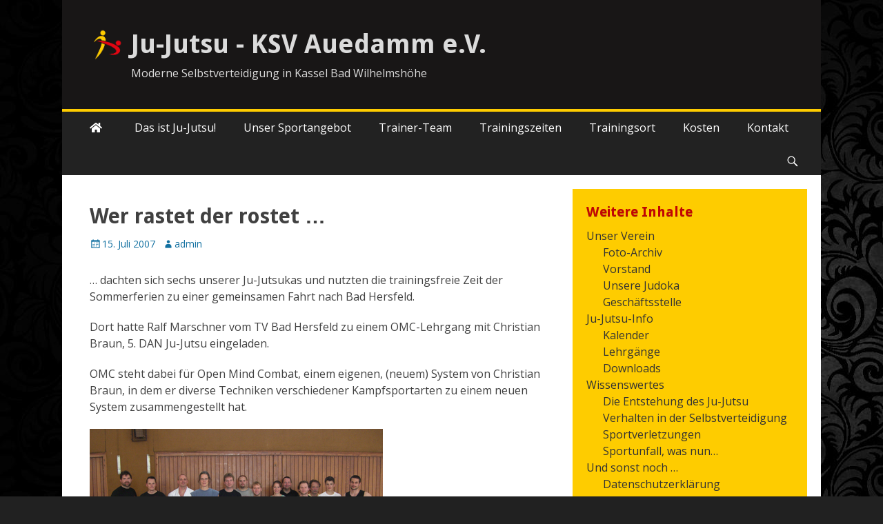

--- FILE ---
content_type: text/html; charset=UTF-8
request_url: https://www.ju-jutsu-kassel.de/wer-rastet-der-rostet/
body_size: 58649
content:
        <!DOCTYPE html>
        <html lang="de">
        
<head>
		<meta charset="UTF-8">
		<meta name="viewport" content="width=device-width, initial-scale=1, minimum-scale=1">
		<link rel="profile" href="http://gmpg.org/xfn/11">
		<title>Wer rastet der rostet &#8230; &#8211; Ju-Jutsu &#8211; KSV Auedamm e.V.</title>
<meta name='robots' content='max-image-preview:large' />
<link rel='dns-prefetch' href='//cdnjs.cloudflare.com' />
<link rel='dns-prefetch' href='//fonts.googleapis.com' />
<link rel='dns-prefetch' href='//use.fontawesome.com' />
<link rel="alternate" type="application/rss+xml" title="Ju-Jutsu - KSV Auedamm e.V. &raquo; Feed" href="https://www.ju-jutsu-kassel.de/feed/" />
<link rel="alternate" type="application/rss+xml" title="Ju-Jutsu - KSV Auedamm e.V. &raquo; Kommentar-Feed" href="https://www.ju-jutsu-kassel.de/comments/feed/" />
<link rel="alternate" title="oEmbed (JSON)" type="application/json+oembed" href="https://www.ju-jutsu-kassel.de/wp-json/oembed/1.0/embed?url=https%3A%2F%2Fwww.ju-jutsu-kassel.de%2Fwer-rastet-der-rostet%2F" />
<link rel="alternate" title="oEmbed (XML)" type="text/xml+oembed" href="https://www.ju-jutsu-kassel.de/wp-json/oembed/1.0/embed?url=https%3A%2F%2Fwww.ju-jutsu-kassel.de%2Fwer-rastet-der-rostet%2F&#038;format=xml" />
<style id='wp-img-auto-sizes-contain-inline-css' type='text/css'>
img:is([sizes=auto i],[sizes^="auto," i]){contain-intrinsic-size:3000px 1500px}
/*# sourceURL=wp-img-auto-sizes-contain-inline-css */
</style>
<style id='wp-emoji-styles-inline-css' type='text/css'>

	img.wp-smiley, img.emoji {
		display: inline !important;
		border: none !important;
		box-shadow: none !important;
		height: 1em !important;
		width: 1em !important;
		margin: 0 0.07em !important;
		vertical-align: -0.1em !important;
		background: none !important;
		padding: 0 !important;
	}
/*# sourceURL=wp-emoji-styles-inline-css */
</style>
<style id='wp-block-library-inline-css' type='text/css'>
:root{--wp-block-synced-color:#7a00df;--wp-block-synced-color--rgb:122,0,223;--wp-bound-block-color:var(--wp-block-synced-color);--wp-editor-canvas-background:#ddd;--wp-admin-theme-color:#007cba;--wp-admin-theme-color--rgb:0,124,186;--wp-admin-theme-color-darker-10:#006ba1;--wp-admin-theme-color-darker-10--rgb:0,107,160.5;--wp-admin-theme-color-darker-20:#005a87;--wp-admin-theme-color-darker-20--rgb:0,90,135;--wp-admin-border-width-focus:2px}@media (min-resolution:192dpi){:root{--wp-admin-border-width-focus:1.5px}}.wp-element-button{cursor:pointer}:root .has-very-light-gray-background-color{background-color:#eee}:root .has-very-dark-gray-background-color{background-color:#313131}:root .has-very-light-gray-color{color:#eee}:root .has-very-dark-gray-color{color:#313131}:root .has-vivid-green-cyan-to-vivid-cyan-blue-gradient-background{background:linear-gradient(135deg,#00d084,#0693e3)}:root .has-purple-crush-gradient-background{background:linear-gradient(135deg,#34e2e4,#4721fb 50%,#ab1dfe)}:root .has-hazy-dawn-gradient-background{background:linear-gradient(135deg,#faaca8,#dad0ec)}:root .has-subdued-olive-gradient-background{background:linear-gradient(135deg,#fafae1,#67a671)}:root .has-atomic-cream-gradient-background{background:linear-gradient(135deg,#fdd79a,#004a59)}:root .has-nightshade-gradient-background{background:linear-gradient(135deg,#330968,#31cdcf)}:root .has-midnight-gradient-background{background:linear-gradient(135deg,#020381,#2874fc)}:root{--wp--preset--font-size--normal:16px;--wp--preset--font-size--huge:42px}.has-regular-font-size{font-size:1em}.has-larger-font-size{font-size:2.625em}.has-normal-font-size{font-size:var(--wp--preset--font-size--normal)}.has-huge-font-size{font-size:var(--wp--preset--font-size--huge)}.has-text-align-center{text-align:center}.has-text-align-left{text-align:left}.has-text-align-right{text-align:right}.has-fit-text{white-space:nowrap!important}#end-resizable-editor-section{display:none}.aligncenter{clear:both}.items-justified-left{justify-content:flex-start}.items-justified-center{justify-content:center}.items-justified-right{justify-content:flex-end}.items-justified-space-between{justify-content:space-between}.screen-reader-text{border:0;clip-path:inset(50%);height:1px;margin:-1px;overflow:hidden;padding:0;position:absolute;width:1px;word-wrap:normal!important}.screen-reader-text:focus{background-color:#ddd;clip-path:none;color:#444;display:block;font-size:1em;height:auto;left:5px;line-height:normal;padding:15px 23px 14px;text-decoration:none;top:5px;width:auto;z-index:100000}html :where(.has-border-color){border-style:solid}html :where([style*=border-top-color]){border-top-style:solid}html :where([style*=border-right-color]){border-right-style:solid}html :where([style*=border-bottom-color]){border-bottom-style:solid}html :where([style*=border-left-color]){border-left-style:solid}html :where([style*=border-width]){border-style:solid}html :where([style*=border-top-width]){border-top-style:solid}html :where([style*=border-right-width]){border-right-style:solid}html :where([style*=border-bottom-width]){border-bottom-style:solid}html :where([style*=border-left-width]){border-left-style:solid}html :where(img[class*=wp-image-]){height:auto;max-width:100%}:where(figure){margin:0 0 1em}html :where(.is-position-sticky){--wp-admin--admin-bar--position-offset:var(--wp-admin--admin-bar--height,0px)}@media screen and (max-width:600px){html :where(.is-position-sticky){--wp-admin--admin-bar--position-offset:0px}}

/*# sourceURL=wp-block-library-inline-css */
</style><style id='wp-block-image-inline-css' type='text/css'>
.wp-block-image>a,.wp-block-image>figure>a{display:inline-block}.wp-block-image img{box-sizing:border-box;height:auto;max-width:100%;vertical-align:bottom}@media not (prefers-reduced-motion){.wp-block-image img.hide{visibility:hidden}.wp-block-image img.show{animation:show-content-image .4s}}.wp-block-image[style*=border-radius] img,.wp-block-image[style*=border-radius]>a{border-radius:inherit}.wp-block-image.has-custom-border img{box-sizing:border-box}.wp-block-image.aligncenter{text-align:center}.wp-block-image.alignfull>a,.wp-block-image.alignwide>a{width:100%}.wp-block-image.alignfull img,.wp-block-image.alignwide img{height:auto;width:100%}.wp-block-image .aligncenter,.wp-block-image .alignleft,.wp-block-image .alignright,.wp-block-image.aligncenter,.wp-block-image.alignleft,.wp-block-image.alignright{display:table}.wp-block-image .aligncenter>figcaption,.wp-block-image .alignleft>figcaption,.wp-block-image .alignright>figcaption,.wp-block-image.aligncenter>figcaption,.wp-block-image.alignleft>figcaption,.wp-block-image.alignright>figcaption{caption-side:bottom;display:table-caption}.wp-block-image .alignleft{float:left;margin:.5em 1em .5em 0}.wp-block-image .alignright{float:right;margin:.5em 0 .5em 1em}.wp-block-image .aligncenter{margin-left:auto;margin-right:auto}.wp-block-image :where(figcaption){margin-bottom:1em;margin-top:.5em}.wp-block-image.is-style-circle-mask img{border-radius:9999px}@supports ((-webkit-mask-image:none) or (mask-image:none)) or (-webkit-mask-image:none){.wp-block-image.is-style-circle-mask img{border-radius:0;-webkit-mask-image:url('data:image/svg+xml;utf8,<svg viewBox="0 0 100 100" xmlns="http://www.w3.org/2000/svg"><circle cx="50" cy="50" r="50"/></svg>');mask-image:url('data:image/svg+xml;utf8,<svg viewBox="0 0 100 100" xmlns="http://www.w3.org/2000/svg"><circle cx="50" cy="50" r="50"/></svg>');mask-mode:alpha;-webkit-mask-position:center;mask-position:center;-webkit-mask-repeat:no-repeat;mask-repeat:no-repeat;-webkit-mask-size:contain;mask-size:contain}}:root :where(.wp-block-image.is-style-rounded img,.wp-block-image .is-style-rounded img){border-radius:9999px}.wp-block-image figure{margin:0}.wp-lightbox-container{display:flex;flex-direction:column;position:relative}.wp-lightbox-container img{cursor:zoom-in}.wp-lightbox-container img:hover+button{opacity:1}.wp-lightbox-container button{align-items:center;backdrop-filter:blur(16px) saturate(180%);background-color:#5a5a5a40;border:none;border-radius:4px;cursor:zoom-in;display:flex;height:20px;justify-content:center;opacity:0;padding:0;position:absolute;right:16px;text-align:center;top:16px;width:20px;z-index:100}@media not (prefers-reduced-motion){.wp-lightbox-container button{transition:opacity .2s ease}}.wp-lightbox-container button:focus-visible{outline:3px auto #5a5a5a40;outline:3px auto -webkit-focus-ring-color;outline-offset:3px}.wp-lightbox-container button:hover{cursor:pointer;opacity:1}.wp-lightbox-container button:focus{opacity:1}.wp-lightbox-container button:focus,.wp-lightbox-container button:hover,.wp-lightbox-container button:not(:hover):not(:active):not(.has-background){background-color:#5a5a5a40;border:none}.wp-lightbox-overlay{box-sizing:border-box;cursor:zoom-out;height:100vh;left:0;overflow:hidden;position:fixed;top:0;visibility:hidden;width:100%;z-index:100000}.wp-lightbox-overlay .close-button{align-items:center;cursor:pointer;display:flex;justify-content:center;min-height:40px;min-width:40px;padding:0;position:absolute;right:calc(env(safe-area-inset-right) + 16px);top:calc(env(safe-area-inset-top) + 16px);z-index:5000000}.wp-lightbox-overlay .close-button:focus,.wp-lightbox-overlay .close-button:hover,.wp-lightbox-overlay .close-button:not(:hover):not(:active):not(.has-background){background:none;border:none}.wp-lightbox-overlay .lightbox-image-container{height:var(--wp--lightbox-container-height);left:50%;overflow:hidden;position:absolute;top:50%;transform:translate(-50%,-50%);transform-origin:top left;width:var(--wp--lightbox-container-width);z-index:9999999999}.wp-lightbox-overlay .wp-block-image{align-items:center;box-sizing:border-box;display:flex;height:100%;justify-content:center;margin:0;position:relative;transform-origin:0 0;width:100%;z-index:3000000}.wp-lightbox-overlay .wp-block-image img{height:var(--wp--lightbox-image-height);min-height:var(--wp--lightbox-image-height);min-width:var(--wp--lightbox-image-width);width:var(--wp--lightbox-image-width)}.wp-lightbox-overlay .wp-block-image figcaption{display:none}.wp-lightbox-overlay button{background:none;border:none}.wp-lightbox-overlay .scrim{background-color:#fff;height:100%;opacity:.9;position:absolute;width:100%;z-index:2000000}.wp-lightbox-overlay.active{visibility:visible}@media not (prefers-reduced-motion){.wp-lightbox-overlay.active{animation:turn-on-visibility .25s both}.wp-lightbox-overlay.active img{animation:turn-on-visibility .35s both}.wp-lightbox-overlay.show-closing-animation:not(.active){animation:turn-off-visibility .35s both}.wp-lightbox-overlay.show-closing-animation:not(.active) img{animation:turn-off-visibility .25s both}.wp-lightbox-overlay.zoom.active{animation:none;opacity:1;visibility:visible}.wp-lightbox-overlay.zoom.active .lightbox-image-container{animation:lightbox-zoom-in .4s}.wp-lightbox-overlay.zoom.active .lightbox-image-container img{animation:none}.wp-lightbox-overlay.zoom.active .scrim{animation:turn-on-visibility .4s forwards}.wp-lightbox-overlay.zoom.show-closing-animation:not(.active){animation:none}.wp-lightbox-overlay.zoom.show-closing-animation:not(.active) .lightbox-image-container{animation:lightbox-zoom-out .4s}.wp-lightbox-overlay.zoom.show-closing-animation:not(.active) .lightbox-image-container img{animation:none}.wp-lightbox-overlay.zoom.show-closing-animation:not(.active) .scrim{animation:turn-off-visibility .4s forwards}}@keyframes show-content-image{0%{visibility:hidden}99%{visibility:hidden}to{visibility:visible}}@keyframes turn-on-visibility{0%{opacity:0}to{opacity:1}}@keyframes turn-off-visibility{0%{opacity:1;visibility:visible}99%{opacity:0;visibility:visible}to{opacity:0;visibility:hidden}}@keyframes lightbox-zoom-in{0%{transform:translate(calc((-100vw + var(--wp--lightbox-scrollbar-width))/2 + var(--wp--lightbox-initial-left-position)),calc(-50vh + var(--wp--lightbox-initial-top-position))) scale(var(--wp--lightbox-scale))}to{transform:translate(-50%,-50%) scale(1)}}@keyframes lightbox-zoom-out{0%{transform:translate(-50%,-50%) scale(1);visibility:visible}99%{visibility:visible}to{transform:translate(calc((-100vw + var(--wp--lightbox-scrollbar-width))/2 + var(--wp--lightbox-initial-left-position)),calc(-50vh + var(--wp--lightbox-initial-top-position))) scale(var(--wp--lightbox-scale));visibility:hidden}}
/*# sourceURL=https://www.ju-jutsu-kassel.de/wp-includes/blocks/image/style.min.css */
</style>
<style id='wp-block-paragraph-inline-css' type='text/css'>
.is-small-text{font-size:.875em}.is-regular-text{font-size:1em}.is-large-text{font-size:2.25em}.is-larger-text{font-size:3em}.has-drop-cap:not(:focus):first-letter{float:left;font-size:8.4em;font-style:normal;font-weight:100;line-height:.68;margin:.05em .1em 0 0;text-transform:uppercase}body.rtl .has-drop-cap:not(:focus):first-letter{float:none;margin-left:.1em}p.has-drop-cap.has-background{overflow:hidden}:root :where(p.has-background){padding:1.25em 2.375em}:where(p.has-text-color:not(.has-link-color)) a{color:inherit}p.has-text-align-left[style*="writing-mode:vertical-lr"],p.has-text-align-right[style*="writing-mode:vertical-rl"]{rotate:180deg}
/*# sourceURL=https://www.ju-jutsu-kassel.de/wp-includes/blocks/paragraph/style.min.css */
</style>
<style id='wp-block-separator-inline-css' type='text/css'>
@charset "UTF-8";.wp-block-separator{border:none;border-top:2px solid}:root :where(.wp-block-separator.is-style-dots){height:auto;line-height:1;text-align:center}:root :where(.wp-block-separator.is-style-dots):before{color:currentColor;content:"···";font-family:serif;font-size:1.5em;letter-spacing:2em;padding-left:2em}.wp-block-separator.is-style-dots{background:none!important;border:none!important}
/*# sourceURL=https://www.ju-jutsu-kassel.de/wp-includes/blocks/separator/style.min.css */
</style>
<style id='global-styles-inline-css' type='text/css'>
:root{--wp--preset--aspect-ratio--square: 1;--wp--preset--aspect-ratio--4-3: 4/3;--wp--preset--aspect-ratio--3-4: 3/4;--wp--preset--aspect-ratio--3-2: 3/2;--wp--preset--aspect-ratio--2-3: 2/3;--wp--preset--aspect-ratio--16-9: 16/9;--wp--preset--aspect-ratio--9-16: 9/16;--wp--preset--color--black: #000000;--wp--preset--color--cyan-bluish-gray: #abb8c3;--wp--preset--color--white: #ffffff;--wp--preset--color--pale-pink: #f78da7;--wp--preset--color--vivid-red: #cf2e2e;--wp--preset--color--luminous-vivid-orange: #ff6900;--wp--preset--color--luminous-vivid-amber: #fcb900;--wp--preset--color--light-green-cyan: #7bdcb5;--wp--preset--color--vivid-green-cyan: #00d084;--wp--preset--color--pale-cyan-blue: #8ed1fc;--wp--preset--color--vivid-cyan-blue: #0693e3;--wp--preset--color--vivid-purple: #9b51e0;--wp--preset--gradient--vivid-cyan-blue-to-vivid-purple: linear-gradient(135deg,rgb(6,147,227) 0%,rgb(155,81,224) 100%);--wp--preset--gradient--light-green-cyan-to-vivid-green-cyan: linear-gradient(135deg,rgb(122,220,180) 0%,rgb(0,208,130) 100%);--wp--preset--gradient--luminous-vivid-amber-to-luminous-vivid-orange: linear-gradient(135deg,rgb(252,185,0) 0%,rgb(255,105,0) 100%);--wp--preset--gradient--luminous-vivid-orange-to-vivid-red: linear-gradient(135deg,rgb(255,105,0) 0%,rgb(207,46,46) 100%);--wp--preset--gradient--very-light-gray-to-cyan-bluish-gray: linear-gradient(135deg,rgb(238,238,238) 0%,rgb(169,184,195) 100%);--wp--preset--gradient--cool-to-warm-spectrum: linear-gradient(135deg,rgb(74,234,220) 0%,rgb(151,120,209) 20%,rgb(207,42,186) 40%,rgb(238,44,130) 60%,rgb(251,105,98) 80%,rgb(254,248,76) 100%);--wp--preset--gradient--blush-light-purple: linear-gradient(135deg,rgb(255,206,236) 0%,rgb(152,150,240) 100%);--wp--preset--gradient--blush-bordeaux: linear-gradient(135deg,rgb(254,205,165) 0%,rgb(254,45,45) 50%,rgb(107,0,62) 100%);--wp--preset--gradient--luminous-dusk: linear-gradient(135deg,rgb(255,203,112) 0%,rgb(199,81,192) 50%,rgb(65,88,208) 100%);--wp--preset--gradient--pale-ocean: linear-gradient(135deg,rgb(255,245,203) 0%,rgb(182,227,212) 50%,rgb(51,167,181) 100%);--wp--preset--gradient--electric-grass: linear-gradient(135deg,rgb(202,248,128) 0%,rgb(113,206,126) 100%);--wp--preset--gradient--midnight: linear-gradient(135deg,rgb(2,3,129) 0%,rgb(40,116,252) 100%);--wp--preset--font-size--small: 13px;--wp--preset--font-size--medium: 20px;--wp--preset--font-size--large: 36px;--wp--preset--font-size--x-large: 42px;--wp--preset--spacing--20: 0.44rem;--wp--preset--spacing--30: 0.67rem;--wp--preset--spacing--40: 1rem;--wp--preset--spacing--50: 1.5rem;--wp--preset--spacing--60: 2.25rem;--wp--preset--spacing--70: 3.38rem;--wp--preset--spacing--80: 5.06rem;--wp--preset--shadow--natural: 6px 6px 9px rgba(0, 0, 0, 0.2);--wp--preset--shadow--deep: 12px 12px 50px rgba(0, 0, 0, 0.4);--wp--preset--shadow--sharp: 6px 6px 0px rgba(0, 0, 0, 0.2);--wp--preset--shadow--outlined: 6px 6px 0px -3px rgb(255, 255, 255), 6px 6px rgb(0, 0, 0);--wp--preset--shadow--crisp: 6px 6px 0px rgb(0, 0, 0);}:where(.is-layout-flex){gap: 0.5em;}:where(.is-layout-grid){gap: 0.5em;}body .is-layout-flex{display: flex;}.is-layout-flex{flex-wrap: wrap;align-items: center;}.is-layout-flex > :is(*, div){margin: 0;}body .is-layout-grid{display: grid;}.is-layout-grid > :is(*, div){margin: 0;}:where(.wp-block-columns.is-layout-flex){gap: 2em;}:where(.wp-block-columns.is-layout-grid){gap: 2em;}:where(.wp-block-post-template.is-layout-flex){gap: 1.25em;}:where(.wp-block-post-template.is-layout-grid){gap: 1.25em;}.has-black-color{color: var(--wp--preset--color--black) !important;}.has-cyan-bluish-gray-color{color: var(--wp--preset--color--cyan-bluish-gray) !important;}.has-white-color{color: var(--wp--preset--color--white) !important;}.has-pale-pink-color{color: var(--wp--preset--color--pale-pink) !important;}.has-vivid-red-color{color: var(--wp--preset--color--vivid-red) !important;}.has-luminous-vivid-orange-color{color: var(--wp--preset--color--luminous-vivid-orange) !important;}.has-luminous-vivid-amber-color{color: var(--wp--preset--color--luminous-vivid-amber) !important;}.has-light-green-cyan-color{color: var(--wp--preset--color--light-green-cyan) !important;}.has-vivid-green-cyan-color{color: var(--wp--preset--color--vivid-green-cyan) !important;}.has-pale-cyan-blue-color{color: var(--wp--preset--color--pale-cyan-blue) !important;}.has-vivid-cyan-blue-color{color: var(--wp--preset--color--vivid-cyan-blue) !important;}.has-vivid-purple-color{color: var(--wp--preset--color--vivid-purple) !important;}.has-black-background-color{background-color: var(--wp--preset--color--black) !important;}.has-cyan-bluish-gray-background-color{background-color: var(--wp--preset--color--cyan-bluish-gray) !important;}.has-white-background-color{background-color: var(--wp--preset--color--white) !important;}.has-pale-pink-background-color{background-color: var(--wp--preset--color--pale-pink) !important;}.has-vivid-red-background-color{background-color: var(--wp--preset--color--vivid-red) !important;}.has-luminous-vivid-orange-background-color{background-color: var(--wp--preset--color--luminous-vivid-orange) !important;}.has-luminous-vivid-amber-background-color{background-color: var(--wp--preset--color--luminous-vivid-amber) !important;}.has-light-green-cyan-background-color{background-color: var(--wp--preset--color--light-green-cyan) !important;}.has-vivid-green-cyan-background-color{background-color: var(--wp--preset--color--vivid-green-cyan) !important;}.has-pale-cyan-blue-background-color{background-color: var(--wp--preset--color--pale-cyan-blue) !important;}.has-vivid-cyan-blue-background-color{background-color: var(--wp--preset--color--vivid-cyan-blue) !important;}.has-vivid-purple-background-color{background-color: var(--wp--preset--color--vivid-purple) !important;}.has-black-border-color{border-color: var(--wp--preset--color--black) !important;}.has-cyan-bluish-gray-border-color{border-color: var(--wp--preset--color--cyan-bluish-gray) !important;}.has-white-border-color{border-color: var(--wp--preset--color--white) !important;}.has-pale-pink-border-color{border-color: var(--wp--preset--color--pale-pink) !important;}.has-vivid-red-border-color{border-color: var(--wp--preset--color--vivid-red) !important;}.has-luminous-vivid-orange-border-color{border-color: var(--wp--preset--color--luminous-vivid-orange) !important;}.has-luminous-vivid-amber-border-color{border-color: var(--wp--preset--color--luminous-vivid-amber) !important;}.has-light-green-cyan-border-color{border-color: var(--wp--preset--color--light-green-cyan) !important;}.has-vivid-green-cyan-border-color{border-color: var(--wp--preset--color--vivid-green-cyan) !important;}.has-pale-cyan-blue-border-color{border-color: var(--wp--preset--color--pale-cyan-blue) !important;}.has-vivid-cyan-blue-border-color{border-color: var(--wp--preset--color--vivid-cyan-blue) !important;}.has-vivid-purple-border-color{border-color: var(--wp--preset--color--vivid-purple) !important;}.has-vivid-cyan-blue-to-vivid-purple-gradient-background{background: var(--wp--preset--gradient--vivid-cyan-blue-to-vivid-purple) !important;}.has-light-green-cyan-to-vivid-green-cyan-gradient-background{background: var(--wp--preset--gradient--light-green-cyan-to-vivid-green-cyan) !important;}.has-luminous-vivid-amber-to-luminous-vivid-orange-gradient-background{background: var(--wp--preset--gradient--luminous-vivid-amber-to-luminous-vivid-orange) !important;}.has-luminous-vivid-orange-to-vivid-red-gradient-background{background: var(--wp--preset--gradient--luminous-vivid-orange-to-vivid-red) !important;}.has-very-light-gray-to-cyan-bluish-gray-gradient-background{background: var(--wp--preset--gradient--very-light-gray-to-cyan-bluish-gray) !important;}.has-cool-to-warm-spectrum-gradient-background{background: var(--wp--preset--gradient--cool-to-warm-spectrum) !important;}.has-blush-light-purple-gradient-background{background: var(--wp--preset--gradient--blush-light-purple) !important;}.has-blush-bordeaux-gradient-background{background: var(--wp--preset--gradient--blush-bordeaux) !important;}.has-luminous-dusk-gradient-background{background: var(--wp--preset--gradient--luminous-dusk) !important;}.has-pale-ocean-gradient-background{background: var(--wp--preset--gradient--pale-ocean) !important;}.has-electric-grass-gradient-background{background: var(--wp--preset--gradient--electric-grass) !important;}.has-midnight-gradient-background{background: var(--wp--preset--gradient--midnight) !important;}.has-small-font-size{font-size: var(--wp--preset--font-size--small) !important;}.has-medium-font-size{font-size: var(--wp--preset--font-size--medium) !important;}.has-large-font-size{font-size: var(--wp--preset--font-size--large) !important;}.has-x-large-font-size{font-size: var(--wp--preset--font-size--x-large) !important;}
/*# sourceURL=global-styles-inline-css */
</style>

<style id='classic-theme-styles-inline-css' type='text/css'>
/*! This file is auto-generated */
.wp-block-button__link{color:#fff;background-color:#32373c;border-radius:9999px;box-shadow:none;text-decoration:none;padding:calc(.667em + 2px) calc(1.333em + 2px);font-size:1.125em}.wp-block-file__button{background:#32373c;color:#fff;text-decoration:none}
/*# sourceURL=/wp-includes/css/classic-themes.min.css */
</style>
<link rel='stylesheet' id='contact-form-7-css' href='https://www.ju-jutsu-kassel.de/wp-content/plugins/contact-form-7/includes/css/styles.css?ver=5.2.2' type='text/css' media='all' />
<link rel='stylesheet' id='cryptx-styles-css' href='https://www.ju-jutsu-kassel.de/wp-content/plugins/cryptx//css/cryptx.css?ver=6.9' type='text/css' media='all' />
<link rel='stylesheet' id='chld_thm_cfg_parent-css' href='https://www.ju-jutsu-kassel.de/wp-content/themes/catch-responsive/style.css?ver=6.9' type='text/css' media='all' />
<link rel='stylesheet' id='catchresponsive-fonts-css' href='//fonts.googleapis.com/css?family=Open+Sans%3A300%2C400%2C700%2C300italic%2C400italic%2C700italic%7CDroid+Sans%3A400%2C700&#038;subset=latin%2Clatin-ext' type='text/css' media='all' />
<link rel='stylesheet' id='catchresponsive-style-css' href='https://www.ju-jutsu-kassel.de/wp-content/themes/catch-responsive-child/style.css?ver=1.0' type='text/css' media='all' />
<link rel='stylesheet' id='genericons-css' href='https://www.ju-jutsu-kassel.de/wp-content/themes/catch-responsive/css/genericons/genericons.css?ver=3.4.1' type='text/css' media='all' />
<link rel='stylesheet' id='jquery-sidr-css' href='https://www.ju-jutsu-kassel.de/wp-content/themes/catch-responsive/css/jquery.sidr.light.min.css?ver=2.1.0' type='text/css' media='all' />
<link rel='stylesheet' id='font-awesome-official-css' href='https://use.fontawesome.com/releases/v5.12.1/css/all.css' type='text/css' media='all' integrity="sha384-v8BU367qNbs/aIZIxuivaU55N5GPF89WBerHoGA4QTcbUjYiLQtKdrfXnqAcXyTv" crossorigin="anonymous" />
<link rel='stylesheet' id='font-awesome-official-v4shim-css' href='https://use.fontawesome.com/releases/v5.12.1/css/v4-shims.css' type='text/css' media='all' integrity="sha384-C8a18+Gvny8XkjAdfto/vjAUdpGuPtl1Ix/K2BgKhFaVO6w4onVVHiEaN9h9XsvX" crossorigin="anonymous" />
<style id='font-awesome-official-v4shim-inline-css' type='text/css'>
@font-face {
font-family: "FontAwesome";
src: url("https://use.fontawesome.com/releases/v5.12.1/webfonts/fa-brands-400.eot"),
		url("https://use.fontawesome.com/releases/v5.12.1/webfonts/fa-brands-400.eot?#iefix") format("embedded-opentype"),
		url("https://use.fontawesome.com/releases/v5.12.1/webfonts/fa-brands-400.woff2") format("woff2"),
		url("https://use.fontawesome.com/releases/v5.12.1/webfonts/fa-brands-400.woff") format("woff"),
		url("https://use.fontawesome.com/releases/v5.12.1/webfonts/fa-brands-400.ttf") format("truetype"),
		url("https://use.fontawesome.com/releases/v5.12.1/webfonts/fa-brands-400.svg#fontawesome") format("svg");
}

@font-face {
font-family: "FontAwesome";
src: url("https://use.fontawesome.com/releases/v5.12.1/webfonts/fa-solid-900.eot"),
		url("https://use.fontawesome.com/releases/v5.12.1/webfonts/fa-solid-900.eot?#iefix") format("embedded-opentype"),
		url("https://use.fontawesome.com/releases/v5.12.1/webfonts/fa-solid-900.woff2") format("woff2"),
		url("https://use.fontawesome.com/releases/v5.12.1/webfonts/fa-solid-900.woff") format("woff"),
		url("https://use.fontawesome.com/releases/v5.12.1/webfonts/fa-solid-900.ttf") format("truetype"),
		url("https://use.fontawesome.com/releases/v5.12.1/webfonts/fa-solid-900.svg#fontawesome") format("svg");
}

@font-face {
font-family: "FontAwesome";
src: url("https://use.fontawesome.com/releases/v5.12.1/webfonts/fa-regular-400.eot"),
		url("https://use.fontawesome.com/releases/v5.12.1/webfonts/fa-regular-400.eot?#iefix") format("embedded-opentype"),
		url("https://use.fontawesome.com/releases/v5.12.1/webfonts/fa-regular-400.woff2") format("woff2"),
		url("https://use.fontawesome.com/releases/v5.12.1/webfonts/fa-regular-400.woff") format("woff"),
		url("https://use.fontawesome.com/releases/v5.12.1/webfonts/fa-regular-400.ttf") format("truetype"),
		url("https://use.fontawesome.com/releases/v5.12.1/webfonts/fa-regular-400.svg#fontawesome") format("svg");
unicode-range: U+F004-F005,U+F007,U+F017,U+F022,U+F024,U+F02E,U+F03E,U+F044,U+F057-F059,U+F06E,U+F070,U+F075,U+F07B-F07C,U+F080,U+F086,U+F089,U+F094,U+F09D,U+F0A0,U+F0A4-F0A7,U+F0C5,U+F0C7-F0C8,U+F0E0,U+F0EB,U+F0F3,U+F0F8,U+F0FE,U+F111,U+F118-F11A,U+F11C,U+F133,U+F144,U+F146,U+F14A,U+F14D-F14E,U+F150-F152,U+F15B-F15C,U+F164-F165,U+F185-F186,U+F191-F192,U+F1AD,U+F1C1-F1C9,U+F1CD,U+F1D8,U+F1E3,U+F1EA,U+F1F6,U+F1F9,U+F20A,U+F247-F249,U+F24D,U+F254-F25B,U+F25D,U+F267,U+F271-F274,U+F279,U+F28B,U+F28D,U+F2B5-F2B6,U+F2B9,U+F2BB,U+F2BD,U+F2C1-F2C2,U+F2D0,U+F2D2,U+F2DC,U+F2ED,U+F328,U+F358-F35B,U+F3A5,U+F3D1,U+F410,U+F4AD;
}
/*# sourceURL=font-awesome-official-v4shim-inline-css */
</style>
<script type="text/javascript" src="https://www.ju-jutsu-kassel.de/wp-includes/js/jquery/jquery.min.js?ver=3.7.1" id="jquery-core-js"></script>
<script type="text/javascript" src="https://www.ju-jutsu-kassel.de/wp-includes/js/jquery/jquery-migrate.min.js?ver=3.4.1" id="jquery-migrate-js"></script>
<script type="text/javascript" src="https://www.ju-jutsu-kassel.de/wp-content/themes/catch-responsive/js/jquery.sidr.min.js?ver=2.2.1.1" id="jquery-sidr-js"></script>
<script type="text/javascript" src="https://www.ju-jutsu-kassel.de/wp-content/themes/catch-responsive/js/catchresponsive-custom-scripts.min.js" id="catchresponsive-custom-scripts-js"></script>
<script type="text/javascript" src="//cdnjs.cloudflare.com/ajax/libs/jquery-easing/1.4.1/jquery.easing.min.js?ver=6.9" id="jquery-easing-js"></script>
<link rel="https://api.w.org/" href="https://www.ju-jutsu-kassel.de/wp-json/" /><link rel="alternate" title="JSON" type="application/json" href="https://www.ju-jutsu-kassel.de/wp-json/wp/v2/posts/2148" /><link rel="EditURI" type="application/rsd+xml" title="RSD" href="https://www.ju-jutsu-kassel.de/xmlrpc.php?rsd" />
<meta name="generator" content="WordPress 6.9" />
<link rel="canonical" href="https://www.ju-jutsu-kassel.de/wer-rastet-der-rostet/" />
<link rel='shortlink' href='https://www.ju-jutsu-kassel.de/?p=2148' />
	<style type="text/css">
				.site-title a,
			.site-description {
				color: #dbdbdb;
			}
		</style>
	<style type="text/css" id="custom-background-css">
body.custom-background { background-color: #212121; background-image: url("https://www.ju-jutsu-kassel.de/wp-content/uploads/bg7.jpg"); background-position: left top; background-size: auto; background-repeat: no-repeat; background-attachment: fixed; }
</style>
	<link rel="icon" href="https://www.ju-jutsu-kassel.de/wp-content/uploads/cropped-Emblem-32x32.jpg" sizes="32x32" />
<link rel="icon" href="https://www.ju-jutsu-kassel.de/wp-content/uploads/cropped-Emblem-192x192.jpg" sizes="192x192" />
<link rel="apple-touch-icon" href="https://www.ju-jutsu-kassel.de/wp-content/uploads/cropped-Emblem-180x180.jpg" />
<meta name="msapplication-TileImage" content="https://www.ju-jutsu-kassel.de/wp-content/uploads/cropped-Emblem-270x270.jpg" />
</head>

<body class="wp-singular post-template-default single single-post postid-2148 single-format-standard custom-background wp-custom-logo wp-theme-catch-responsive wp-child-theme-catch-responsive-child two-columns content-left excerpt-image-left mobile-menu-one">


		<div id="page" class="hfeed site">
				<header id="masthead" role="banner">
    		<div class="wrapper">
		
    <div id="mobile-header-left-menu" class="mobile-menu-anchor primary-menu">
        <a href="#mobile-header-left-nav" id="header-left-menu" class="genericon genericon-menu">
            <span class="mobile-menu-text">Menü</span>
        </a>
    </div><!-- #mobile-header-menu -->
    <div id="site-branding" class="logo-left">
				<div id="site-logo"><a href="https://www.ju-jutsu-kassel.de/" class="custom-logo-link" rel="home"><img width="225" height="225" src="https://www.ju-jutsu-kassel.de/wp-content/uploads/logo-djjv.gif" class="custom-logo" alt="Ju-Jutsu &#8211; KSV Auedamm e.V." decoding="async" fetchpriority="high" /></a></div><!-- #site-logo --><div id="site-header"><p class="site-title"><a href="https://www.ju-jutsu-kassel.de/" rel="home">Ju-Jutsu - KSV Auedamm e.V.</a></p><p class="site-description">Moderne Selbstverteidigung in Kassel Bad Wilhelmshöhe</p></div><!-- #site-header --></div><!-- #site-branding-->	<aside class="sidebar sidebar-header-right widget-area">
		<section class="widget widget_search" id="header-right-search">
			<div class="widget-wrap">
				
<form role="search" method="get" class="search-form" action="https://www.ju-jutsu-kassel.de/">
	<label>
		<span class="screen-reader-text">Suche nach:</span>
		<input type="search" class="search-field" placeholder="Suchen ..." value="" name="s" title="Suche nach:">
	</label>
	<input type="submit" class="search-submit" value="Suche">
</form>
			</div>
		</section>
			</aside><!-- .sidebar .header-sidebar .widget-area -->
			</div><!-- .wrapper -->
		</header><!-- #masthead -->
			<nav class="site-navigation nav-primary search-enabled" role="navigation">
        <div class="wrapper">
            <h2 class="screen-reader-text">Primäres Menü</h2>
            <div class="screen-reader-text skip-link"><a href="#content" title="Springe zum Inhalt">Springe zum Inhalt</a></div>
            <ul id="menu-hauptmenue" class="menu catchresponsive-nav-menu"><li id="menu-item-637" class="menu-item menu-item-type-custom menu-item-object-custom menu-item-637"><a href="/"><i class="fas fa-home"></i></a></li>
<li id="menu-item-57" class="menu-item menu-item-type-post_type menu-item-object-page menu-item-57"><a href="https://www.ju-jutsu-kassel.de/was-ist-ju-jutsu/">Das ist Ju-Jutsu!</a></li>
<li id="menu-item-56" class="menu-item menu-item-type-post_type menu-item-object-page menu-item-has-children menu-item-56"><a href="https://www.ju-jutsu-kassel.de/unser-sportangebot/">Unser Sportangebot</a>
<ul class="sub-menu">
	<li id="menu-item-254" class="menu-item menu-item-type-post_type menu-item-object-page menu-item-254"><a href="https://www.ju-jutsu-kassel.de/ju-jutsu-fuer-kinder/">Ju-Jutsu für Kinder</a></li>
	<li id="menu-item-257" class="menu-item menu-item-type-post_type menu-item-object-page menu-item-257"><a href="https://www.ju-jutsu-kassel.de/unser-sportangebot/">Ju-Jutsu für Erwachsene</a></li>
</ul>
</li>
<li id="menu-item-479" class="menu-item menu-item-type-post_type menu-item-object-page menu-item-479"><a href="https://www.ju-jutsu-kassel.de/unser-trainer-team/">Trainer-Team</a></li>
<li id="menu-item-480" class="menu-item menu-item-type-post_type menu-item-object-page menu-item-480"><a href="https://www.ju-jutsu-kassel.de/trainingszeiten/">Trainingszeiten</a></li>
<li id="menu-item-927" class="menu-item menu-item-type-post_type menu-item-object-page menu-item-927"><a href="https://www.ju-jutsu-kassel.de/trainingsort/">Trainingsort</a></li>
<li id="menu-item-870" class="menu-item menu-item-type-post_type menu-item-object-page menu-item-870"><a href="https://www.ju-jutsu-kassel.de/vereinsbeitraege/">Kosten</a></li>
<li id="menu-item-54" class="menu-item menu-item-type-post_type menu-item-object-page menu-item-54"><a href="https://www.ju-jutsu-kassel.de/kontakt/">Kontakt</a></li>
</ul>                <div id="search-toggle" class="genericon">
                    <a class="screen-reader-text" href="#search-container">Suchen</a>
                </div>

                <div id="search-container" class="displaynone">
                    
<form role="search" method="get" class="search-form" action="https://www.ju-jutsu-kassel.de/">
	<label>
		<span class="screen-reader-text">Suche nach:</span>
		<input type="search" class="search-field" placeholder="Suchen ..." value="" name="s" title="Suche nach:">
	</label>
	<input type="submit" class="search-submit" value="Suche">
</form>
                </div>
    	</div><!-- .wrapper -->
    </nav><!-- .nav-primary -->
    <!-- Disable Header Image -->		<div id="content" class="site-content">
			<div class="wrapper">
	
	<main id="main" class="site-main" role="main">

	
		
<article id="post-2148" class="post-2148 post type-post status-publish format-standard has-post-thumbnail hentry category-berichte tag-lehrgang">
	<!-- Page/Post Single Image Disabled or No Image set in Post Thumbnail -->
	<div class="entry-container">
		<header class="entry-header">
			<h1 class="entry-title">Wer rastet der rostet &#8230;</h1>

			<p class="entry-meta"><span class="posted-on"><span class="screen-reader-text">Posted on</span><a href="https://www.ju-jutsu-kassel.de/wer-rastet-der-rostet/" rel="bookmark"><time class="entry-date published" datetime="2007-07-15T22:38:50+02:00">15. Juli 2007</time><time class="updated" datetime="2020-03-08T22:41:01+01:00">8. März 2020</time></a></span><span class="byline"><span class="author vcard"><span class="screen-reader-text">Author</span><a class="url fn n" href="https://www.ju-jutsu-kassel.de/author/baenfer_v980e16k/">admin</a></span></span></p><!-- .entry-meta -->		</header><!-- .entry-header -->

		<div class="entry-content">
			
<p>&#8230; dachten sich sechs unserer Ju-Jutsukas und 
nutzten die trainingsfreie Zeit der Sommerferien zu einer gemeinsamen 
Fahrt nach Bad Hersfeld. 
</p>



<p>Dort hatte Ralf Marschner vom TV Bad Hersfeld zu einem OMC-Lehrgang mit Christian Braun, 5. DAN Ju-Jutsu eingeladen.
</p>



<p>OMC steht dabei für Open Mind Combat, einem eigenen,
 (neuem) System von Christian Braun, in dem er diverse Techniken 
verschiedener Kampfsportarten zu einem neuen System zusammengestellt 
hat. 
</p>



<figure class="wp-block-image size-large"><img decoding="async" width="425" height="319" src="https://www.ju-jutsu-kassel.de/wp-content/uploads/omc_bad_hersfeld_01.jpg" alt="" class="wp-image-2149" srcset="https://www.ju-jutsu-kassel.de/wp-content/uploads/omc_bad_hersfeld_01.jpg 425w, https://www.ju-jutsu-kassel.de/wp-content/uploads/omc_bad_hersfeld_01-300x225.jpg 300w" sizes="(max-width: 425px) 100vw, 425px" /><figcaption> Die Teilnehmer des OMC-Lehrgangs Bad Hersfeld </figcaption></figure>



<p>Auch wenn sich einem natürlich die Frage aufdrängt, 
wozu ein weiteres System gut sein soll, bot sich in diesem Lehrgang eine
 sehr gute Gelegenheit für unsere Ju-Jutsukas mal wieder über den 
Tellerrand zu schauen und unterschiedlichste Drillformen zur Stock- und 
Messerabwehr zu erlernen.
</p>



<p>Zudem war es mal wieder ein große Freude sich von 
Christian Braun unterrichten zu lassen, der ganz ohne Zweifel ein 
hervorragender Lehrer der unterschiedlichsten Kampfkünste ist.
</p>



<p>Wir danken den Ju-Jutsukas des TV Bad Hersfeld für die Einladung und den mal wieder hervorragend ausgerichteten Lehrgang!
</p>



<hr class="wp-block-separator"/>



<p>
				
	
						
						
	
						
						
	
						
						
	
						
						
	
				
				
				 Euer (Web-) Meister

</p>
					</div><!-- .entry-content -->

		<footer class="entry-footer">
			<p class="entry-meta"><span class="cat-links"><span class="screen-reader-text">Kategorien</span><a href="https://www.ju-jutsu-kassel.de/category/berichte/" rel="category tag">Berichte</a></span><span class="tags-links"><span class="screen-reader-text">Schlagworte</span><a href="https://www.ju-jutsu-kassel.de/tag/lehrgang/" rel="tag">Lehrgang</a></span></p><!-- .entry-meta -->		</footer><!-- .entry-footer -->
	</div><!-- .entry-container -->
</article><!-- #post-## -->
		
	<nav class="navigation post-navigation" aria-label="Beiträge">
		<h2 class="screen-reader-text">Beitragsnavigation</h2>
		<div class="nav-links"><div class="nav-previous"><a href="https://www.ju-jutsu-kassel.de/kleines-sommerfest-am-bootshaus/" rel="prev"><span class="meta-nav" aria-hidden="true">&larr; Zurück</span> <span class="screen-reader-text">Vorheriger Beitrag:</span> <span class="post-title">Kleines Sommerfest am Bootshaus&#8230;</span></a></div><div class="nav-next"><a href="https://www.ju-jutsu-kassel.de/ju-jutsu-fruehjahrspruefungen-2007-erwachsene/" rel="next"><span class="meta-nav" aria-hidden="true">Weiter &rarr;</span> <span class="screen-reader-text">Nächster Beitrag:</span> <span class="post-title">Ju-Jutsu Frühjahrsprüfungen 2007 &#8211; Erwachsene</span></a></div></div>
	</nav>	
	</main><!-- #main -->
	


<aside class="sidebar sidebar-primary widget-area" role="complementary">
<section id="nav_menu-2" class="widget widget_nav_menu"><div class="widget-wrap"><h4 class="widget-title">Weitere Inhalte</h4><div class="menu-sidebar-container"><ul id="menu-sidebar" class="menu"><li id="menu-item-2370" class="menu-item menu-item-type-custom menu-item-object-custom menu-item-has-children menu-item-2370"><a>Unser Verein</a>
<ul class="sub-menu">
	<li id="menu-item-2371" class="menu-item menu-item-type-custom menu-item-object-custom menu-item-2371"><a target="_blank" href="/fotoarchiv">Foto-Archiv</a></li>
	<li id="menu-item-914" class="menu-item menu-item-type-post_type menu-item-object-page menu-item-914"><a href="https://www.ju-jutsu-kassel.de/abteilunsvorstand/">Vorstand</a></li>
	<li id="menu-item-2369" class="menu-item menu-item-type-custom menu-item-object-custom menu-item-2369"><a target="_blank" href="http://www.judo-kassel.de">Unsere Judoka</a></li>
	<li id="menu-item-1172" class="menu-item menu-item-type-post_type menu-item-object-page menu-item-1172"><a href="https://www.ju-jutsu-kassel.de/unsere-geschaeftsstelle/">Geschäftsstelle</a></li>
</ul>
</li>
<li id="menu-item-1123" class="menu-item menu-item-type-custom menu-item-object-custom menu-item-has-children menu-item-1123"><a>Ju-Jutsu-Info</a>
<ul class="sub-menu">
	<li id="menu-item-267" class="menu-item menu-item-type-post_type menu-item-object-page menu-item-267"><a href="https://www.ju-jutsu-kassel.de/ju-jutsu-terminkalender/">Kalender</a></li>
	<li id="menu-item-649" class="menu-item menu-item-type-post_type menu-item-object-page menu-item-649"><a href="https://www.ju-jutsu-kassel.de/ju-jutsu-lehrgaenge/">Lehrgänge</a></li>
	<li id="menu-item-780" class="menu-item menu-item-type-post_type menu-item-object-page menu-item-780"><a href="https://www.ju-jutsu-kassel.de/downloads/">Downloads</a></li>
</ul>
</li>
<li id="menu-item-1122" class="menu-item menu-item-type-custom menu-item-object-custom menu-item-has-children menu-item-1122"><a>Wissenswertes</a>
<ul class="sub-menu">
	<li id="menu-item-1124" class="menu-item menu-item-type-post_type menu-item-object-page menu-item-1124"><a href="https://www.ju-jutsu-kassel.de/was-ist-ju-jutsu/die-entstehung-des-ju-jutsu/">Die Entstehung des Ju-Jutsu</a></li>
	<li id="menu-item-1030" class="menu-item menu-item-type-post_type menu-item-object-page menu-item-1030"><a href="https://www.ju-jutsu-kassel.de/verhalten-in-bernzligen-situationen/">Verhalten in der Selbstverteidigung</a></li>
	<li id="menu-item-1039" class="menu-item menu-item-type-post_type menu-item-object-page menu-item-1039"><a href="https://www.ju-jutsu-kassel.de/sportverletzungen/">Sportverletzungen</a></li>
	<li id="menu-item-407" class="menu-item menu-item-type-post_type menu-item-object-page menu-item-407"><a href="https://www.ju-jutsu-kassel.de/sportunfaelle/">Sportunfall, was nun&#8230;</a></li>
</ul>
</li>
<li id="menu-item-1764" class="menu-item menu-item-type-custom menu-item-object-custom menu-item-has-children menu-item-1764"><a>Und sonst noch &#8230;</a>
<ul class="sub-menu">
	<li id="menu-item-205" class="menu-item menu-item-type-post_type menu-item-object-page menu-item-205"><a href="https://www.ju-jutsu-kassel.de/datenschutzerklaerung/">Datenschutzerklärung</a></li>
	<li id="menu-item-771" class="menu-item menu-item-type-post_type menu-item-object-page menu-item-771"><a href="https://www.ju-jutsu-kassel.de/impressum/">Impressum</a></li>
</ul>
</li>
</ul></div></div><!-- .widget-wrap --></section><!-- #widget-default-search --><section id="categories-2" class="widget widget_categories"><div class="widget-wrap"><h4 class="widget-title">Archiv</h4>
			<ul>
					<li class="cat-item cat-item-1"><a href="https://www.ju-jutsu-kassel.de/category/berichte/">Berichte</a> (122)
</li>
	<li class="cat-item cat-item-5"><a href="https://www.ju-jutsu-kassel.de/category/nachrichten/">Nachrichten</a> (50)
</li>
			</ul>

			</div><!-- .widget-wrap --></section><!-- #widget-default-search --><section id="tag_cloud-2" class="widget widget_tag_cloud"><div class="widget-wrap"><h4 class="widget-title">Schlagwörter</h4><div class="tagcloud"><a href="https://www.ju-jutsu-kassel.de/tag/ausbildung/" class="tag-cloud-link tag-link-55 tag-link-position-1" style="font-size: 10.082644628099pt;" aria-label="Ausbildung (2 Einträge)">Ausbildung</a>
<a href="https://www.ju-jutsu-kassel.de/tag/auszeichnung/" class="tag-cloud-link tag-link-33 tag-link-position-2" style="font-size: 10.082644628099pt;" aria-label="Auszeichnung (2 Einträge)">Auszeichnung</a>
<a href="https://www.ju-jutsu-kassel.de/tag/bootshaus/" class="tag-cloud-link tag-link-11 tag-link-position-3" style="font-size: 15.520661157025pt;" aria-label="Bootshaus (8 Einträge)">Bootshaus</a>
<a href="https://www.ju-jutsu-kassel.de/tag/brandschaden/" class="tag-cloud-link tag-link-7 tag-link-position-4" style="font-size: 11.471074380165pt;" aria-label="Brandschaden (3 Einträge)">Brandschaden</a>
<a href="https://www.ju-jutsu-kassel.de/tag/corona/" class="tag-cloud-link tag-link-49 tag-link-position-5" style="font-size: 16.099173553719pt;" aria-label="Corona (9 Einträge)">Corona</a>
<a href="https://www.ju-jutsu-kassel.de/tag/dan-pruefung/" class="tag-cloud-link tag-link-23 tag-link-position-6" style="font-size: 16.561983471074pt;" aria-label="DAN-Prüfung (10 Einträge)">DAN-Prüfung</a>
<a href="https://www.ju-jutsu-kassel.de/tag/emblem/" class="tag-cloud-link tag-link-48 tag-link-position-7" style="font-size: 11.471074380165pt;" aria-label="Emblem (3 Einträge)">Emblem</a>
<a href="https://www.ju-jutsu-kassel.de/tag/grillen/" class="tag-cloud-link tag-link-14 tag-link-position-8" style="font-size: 12.628099173554pt;" aria-label="Grillen (4 Einträge)">Grillen</a>
<a href="https://www.ju-jutsu-kassel.de/tag/hessenseminar/" class="tag-cloud-link tag-link-54 tag-link-position-9" style="font-size: 8pt;" aria-label="Hessenseminar (1 Eintrag)">Hessenseminar</a>
<a href="https://www.ju-jutsu-kassel.de/tag/kettlebell/" class="tag-cloud-link tag-link-29 tag-link-position-10" style="font-size: 11.471074380165pt;" aria-label="Kettlebell (3 Einträge)">Kettlebell</a>
<a href="https://www.ju-jutsu-kassel.de/tag/kinderlehrgang/" class="tag-cloud-link tag-link-34 tag-link-position-11" style="font-size: 16.099173553719pt;" aria-label="Kinderlehrgang (9 Einträge)">Kinderlehrgang</a>
<a href="https://www.ju-jutsu-kassel.de/tag/kinderpruefung/" class="tag-cloud-link tag-link-25 tag-link-position-12" style="font-size: 21.074380165289pt;" aria-label="Kinderprüfung (26 Einträge)">Kinderprüfung</a>
<a href="https://www.ju-jutsu-kassel.de/tag/landespruefung/" class="tag-cloud-link tag-link-17 tag-link-position-13" style="font-size: 19.107438016529pt;" aria-label="Landesprüfung (17 Einträge)">Landesprüfung</a>
<a href="https://www.ju-jutsu-kassel.de/tag/lehrgang/" class="tag-cloud-link tag-link-21 tag-link-position-14" style="font-size: 21.768595041322pt;" aria-label="Lehrgang (30 Einträge)">Lehrgang</a>
<a href="https://www.ju-jutsu-kassel.de/tag/nicht-mit-mir-2/" class="tag-cloud-link tag-link-41 tag-link-position-15" style="font-size: 8pt;" aria-label="Nicht mit mir! (1 Eintrag)">Nicht mit mir!</a>
<a href="https://www.ju-jutsu-kassel.de/tag/sensenstein/" class="tag-cloud-link tag-link-30 tag-link-position-16" style="font-size: 18.760330578512pt;" aria-label="Sensenstein (16 Einträge)">Sensenstein</a>
<a href="https://www.ju-jutsu-kassel.de/tag/sommerevent/" class="tag-cloud-link tag-link-44 tag-link-position-17" style="font-size: 10.082644628099pt;" aria-label="Sommerevent (2 Einträge)">Sommerevent</a>
<a href="https://www.ju-jutsu-kassel.de/tag/sommerfest/" class="tag-cloud-link tag-link-12 tag-link-position-18" style="font-size: 12.628099173554pt;" aria-label="Sommerfest (4 Einträge)">Sommerfest</a>
<a href="https://www.ju-jutsu-kassel.de/tag/stuetzpunkttraining/" class="tag-cloud-link tag-link-47 tag-link-position-19" style="font-size: 10.082644628099pt;" aria-label="Stützpunkttraining (2 Einträge)">Stützpunkttraining</a>
<a href="https://www.ju-jutsu-kassel.de/tag/training/" class="tag-cloud-link tag-link-50 tag-link-position-20" style="font-size: 14.942148760331pt;" aria-label="Training (7 Einträge)">Training</a>
<a href="https://www.ju-jutsu-kassel.de/tag/unternehmung/" class="tag-cloud-link tag-link-43 tag-link-position-21" style="font-size: 12.628099173554pt;" aria-label="Unternehmung (4 Einträge)">Unternehmung</a>
<a href="https://www.ju-jutsu-kassel.de/tag/vereinspruefung/" class="tag-cloud-link tag-link-24 tag-link-position-22" style="font-size: 22pt;" aria-label="Vereinsprüfung (31 Einträge)">Vereinsprüfung</a></div>
</div><!-- .widget-wrap --></section><!-- #widget-default-search --></aside><!-- .sidebar sidebar-primary widget-area -->


			</div><!-- .wrapper -->
	    </div><!-- #content -->
		            
	<footer id="colophon" class="site-footer" role="contentinfo">
        <div id="supplementary" class="three">
        <div class="wrapper">
                        <div id="first" class="widget-area" role="complementary">
                <section id="text-4" class="widget widget_text"><div class="widget-wrap"><h4 class="widget-title">Kostenloses Schnuppertraining</h4>			<div class="textwidget"><p>Selbstverständlich besteht für alle Interessierten die Möglichkeit unseren Sport vollkommen unverbindlich kennen zu lernen und einfach mal mitzutrainieren.</p>
<p>Spaß an Bewegung, ein T-Shirt und eine Traininghose reichen fürs Erste vollkommen aus.</p>
<p><i class="fas fa-envelope"></i><a href="/kontakt/">Sprechen Sie uns an!</a></p>
</div>
		</div><!-- .widget-wrap --></section><!-- #widget-default-search -->            </div><!-- #first .widget-area -->
                    
                        <div id="second" class="widget-area" role="complementary">
                <section id="text-6" class="widget widget_text"><div class="widget-wrap"><h4 class="widget-title">Trainingsort</h4>			<div class="textwidget"><p>Schulsporthalle im Wilhelmsgymnasium<br />
Kunoldstr. 51<br />
34131 Kassel Bad Wilhelmshöhe</p>
<p><i class="fas fa-map-marker-alt"></i> <a href="/trainingsort/">Anfahrtbeschreibung</a></p>
</div>
		</div><!-- .widget-wrap --></section><!-- #widget-default-search -->            </div><!-- #second .widget-area -->
                    
                        <div id="third" class="widget-area" role="complementary">
                <section id="text-5" class="widget widget_text"><div class="widget-wrap"><h4 class="widget-title">Kontakt</h4>			<div class="textwidget"><p>Dirk Bänfer<br />
Elfbuchenstraße 14<br />
34119 Kassel</p>
<p><i class="fas fa-phone"></i>0561-284354<br />
<i class="fas fa-at"></i><a href="javascript:DeCryptX('0b0a0e0n1g2g1s2B3m0u1.0j3x2v3v0u2/0k3d3v3v1f3o0.2f0e')">baenfer(at)ju-jutsu-kassel.de</a><br />
<i class="fas fa-envelope"></i><a href="https://www.ju-jutsu-kassel.de/kontakt/">Kontaktformular</a></p>
</div>
		</div><!-- .widget-wrap --></section><!-- #widget-default-search -->            </div><!-- #third .widget-area -->
                    </div> <!-- .wrapper -->
    </div><!-- #supplementary -->
    	<div id="site-generator">
    		<div class="wrapper">
    			<div id="footer-content" class="copyright">Copyright &copy; 2026 <a href="https://www.ju-jutsu-kassel.de/">Ju-Jutsu &#8211; KSV Auedamm e.V.</a>. All Rights Reserved.  &#124; Ju-Jutsu Kassel&nbsp;nach&nbsp;<a target="_blank" href="https://catchthemes.com/">Catch Themes</a></div>
			</div><!-- .wrapper -->
		</div><!-- #site-generator -->	</footer><!-- #colophon -->
			</div><!-- #page -->
		
<a href="#masthead" id="scrollup" class="genericon"><span class="screen-reader-text">Nach oben scrollen</span></a><nav id="mobile-header-left-nav" class="mobile-menu" role="navigation"><ul id="header-left-nav" class="menu"><li class="menu-item menu-item-type-custom menu-item-object-custom menu-item-637"><a href="/"><i class="fas fa-home"></i></a></li>
<li class="menu-item menu-item-type-post_type menu-item-object-page menu-item-57"><a href="https://www.ju-jutsu-kassel.de/was-ist-ju-jutsu/">Das ist Ju-Jutsu!</a></li>
<li class="menu-item menu-item-type-post_type menu-item-object-page menu-item-has-children menu-item-56"><a href="https://www.ju-jutsu-kassel.de/unser-sportangebot/">Unser Sportangebot</a>
<ul class="sub-menu">
	<li class="menu-item menu-item-type-post_type menu-item-object-page menu-item-254"><a href="https://www.ju-jutsu-kassel.de/ju-jutsu-fuer-kinder/">Ju-Jutsu für Kinder</a></li>
	<li class="menu-item menu-item-type-post_type menu-item-object-page menu-item-257"><a href="https://www.ju-jutsu-kassel.de/unser-sportangebot/">Ju-Jutsu für Erwachsene</a></li>
</ul>
</li>
<li class="menu-item menu-item-type-post_type menu-item-object-page menu-item-479"><a href="https://www.ju-jutsu-kassel.de/unser-trainer-team/">Trainer-Team</a></li>
<li class="menu-item menu-item-type-post_type menu-item-object-page menu-item-480"><a href="https://www.ju-jutsu-kassel.de/trainingszeiten/">Trainingszeiten</a></li>
<li class="menu-item menu-item-type-post_type menu-item-object-page menu-item-927"><a href="https://www.ju-jutsu-kassel.de/trainingsort/">Trainingsort</a></li>
<li class="menu-item menu-item-type-post_type menu-item-object-page menu-item-870"><a href="https://www.ju-jutsu-kassel.de/vereinsbeitraege/">Kosten</a></li>
<li class="menu-item menu-item-type-post_type menu-item-object-page menu-item-54"><a href="https://www.ju-jutsu-kassel.de/kontakt/">Kontakt</a></li>
</ul></nav><!-- #mobile-header-left-nav -->
<script type="speculationrules">
{"prefetch":[{"source":"document","where":{"and":[{"href_matches":"/*"},{"not":{"href_matches":["/wp-*.php","/wp-admin/*","/wp-content/uploads/*","/wp-content/*","/wp-content/plugins/*","/wp-content/themes/catch-responsive-child/*","/wp-content/themes/catch-responsive/*","/*\\?(.+)"]}},{"not":{"selector_matches":"a[rel~=\"nofollow\"]"}},{"not":{"selector_matches":".no-prefetch, .no-prefetch a"}}]},"eagerness":"conservative"}]}
</script>
<script type="text/javascript" id="contact-form-7-js-extra">
/* <![CDATA[ */
var wpcf7 = {"apiSettings":{"root":"https://www.ju-jutsu-kassel.de/wp-json/contact-form-7/v1","namespace":"contact-form-7/v1"}};
//# sourceURL=contact-form-7-js-extra
/* ]]> */
</script>
<script type="text/javascript" src="https://www.ju-jutsu-kassel.de/wp-content/plugins/contact-form-7/includes/js/scripts.js?ver=5.2.2" id="contact-form-7-js"></script>
<script type="text/javascript" src="https://www.ju-jutsu-kassel.de/wp-content/plugins/cryptx//js/cryptx.min.js?ver=6.9" id="cryptx-js-js"></script>
<script type="text/javascript" src="https://www.ju-jutsu-kassel.de/wp-content/themes/catch-responsive/js/navigation.min.js?ver=20120206" id="catchresponsive-navigation-js"></script>
<script type="text/javascript" src="https://www.ju-jutsu-kassel.de/wp-content/themes/catch-responsive/js/skip-link-focus-fix.min.js?ver=20130115" id="catchresponsive-skip-link-focus-fix-js"></script>
<script type="text/javascript" src="https://www.ju-jutsu-kassel.de/wp-content/themes/catch-responsive/js/fitvids.min.js?ver=1.1" id="jquery-fitvids-js"></script>
<script type="text/javascript" src="https://www.ju-jutsu-kassel.de/wp-content/themes/catch-responsive/js/catchresponsive-scrollup.min.js?ver=20072014" id="catchresponsive-scrollup-js"></script>
<script id="wp-emoji-settings" type="application/json">
{"baseUrl":"https://s.w.org/images/core/emoji/17.0.2/72x72/","ext":".png","svgUrl":"https://s.w.org/images/core/emoji/17.0.2/svg/","svgExt":".svg","source":{"concatemoji":"https://www.ju-jutsu-kassel.de/wp-includes/js/wp-emoji-release.min.js?ver=6.9"}}
</script>
<script type="module">
/* <![CDATA[ */
/*! This file is auto-generated */
const a=JSON.parse(document.getElementById("wp-emoji-settings").textContent),o=(window._wpemojiSettings=a,"wpEmojiSettingsSupports"),s=["flag","emoji"];function i(e){try{var t={supportTests:e,timestamp:(new Date).valueOf()};sessionStorage.setItem(o,JSON.stringify(t))}catch(e){}}function c(e,t,n){e.clearRect(0,0,e.canvas.width,e.canvas.height),e.fillText(t,0,0);t=new Uint32Array(e.getImageData(0,0,e.canvas.width,e.canvas.height).data);e.clearRect(0,0,e.canvas.width,e.canvas.height),e.fillText(n,0,0);const a=new Uint32Array(e.getImageData(0,0,e.canvas.width,e.canvas.height).data);return t.every((e,t)=>e===a[t])}function p(e,t){e.clearRect(0,0,e.canvas.width,e.canvas.height),e.fillText(t,0,0);var n=e.getImageData(16,16,1,1);for(let e=0;e<n.data.length;e++)if(0!==n.data[e])return!1;return!0}function u(e,t,n,a){switch(t){case"flag":return n(e,"\ud83c\udff3\ufe0f\u200d\u26a7\ufe0f","\ud83c\udff3\ufe0f\u200b\u26a7\ufe0f")?!1:!n(e,"\ud83c\udde8\ud83c\uddf6","\ud83c\udde8\u200b\ud83c\uddf6")&&!n(e,"\ud83c\udff4\udb40\udc67\udb40\udc62\udb40\udc65\udb40\udc6e\udb40\udc67\udb40\udc7f","\ud83c\udff4\u200b\udb40\udc67\u200b\udb40\udc62\u200b\udb40\udc65\u200b\udb40\udc6e\u200b\udb40\udc67\u200b\udb40\udc7f");case"emoji":return!a(e,"\ud83e\u1fac8")}return!1}function f(e,t,n,a){let r;const o=(r="undefined"!=typeof WorkerGlobalScope&&self instanceof WorkerGlobalScope?new OffscreenCanvas(300,150):document.createElement("canvas")).getContext("2d",{willReadFrequently:!0}),s=(o.textBaseline="top",o.font="600 32px Arial",{});return e.forEach(e=>{s[e]=t(o,e,n,a)}),s}function r(e){var t=document.createElement("script");t.src=e,t.defer=!0,document.head.appendChild(t)}a.supports={everything:!0,everythingExceptFlag:!0},new Promise(t=>{let n=function(){try{var e=JSON.parse(sessionStorage.getItem(o));if("object"==typeof e&&"number"==typeof e.timestamp&&(new Date).valueOf()<e.timestamp+604800&&"object"==typeof e.supportTests)return e.supportTests}catch(e){}return null}();if(!n){if("undefined"!=typeof Worker&&"undefined"!=typeof OffscreenCanvas&&"undefined"!=typeof URL&&URL.createObjectURL&&"undefined"!=typeof Blob)try{var e="postMessage("+f.toString()+"("+[JSON.stringify(s),u.toString(),c.toString(),p.toString()].join(",")+"));",a=new Blob([e],{type:"text/javascript"});const r=new Worker(URL.createObjectURL(a),{name:"wpTestEmojiSupports"});return void(r.onmessage=e=>{i(n=e.data),r.terminate(),t(n)})}catch(e){}i(n=f(s,u,c,p))}t(n)}).then(e=>{for(const n in e)a.supports[n]=e[n],a.supports.everything=a.supports.everything&&a.supports[n],"flag"!==n&&(a.supports.everythingExceptFlag=a.supports.everythingExceptFlag&&a.supports[n]);var t;a.supports.everythingExceptFlag=a.supports.everythingExceptFlag&&!a.supports.flag,a.supports.everything||((t=a.source||{}).concatemoji?r(t.concatemoji):t.wpemoji&&t.twemoji&&(r(t.twemoji),r(t.wpemoji)))});
//# sourceURL=https://www.ju-jutsu-kassel.de/wp-includes/js/wp-emoji-loader.min.js
/* ]]> */
</script>
			<script type="text/javascript">
				jQuery.noConflict();
				(function( $ ) {
					$(function() {
						// More code using $ as alias to jQuery
						$("area[href*=\\#],a[href*=\\#]:not([href=\\#]):not([href^='\\#tab']):not([href^='\\#quicktab']):not([href^='\\#pane'])").click(function() {
							if (location.pathname.replace(/^\//,'') == this.pathname.replace(/^\//,'') && location.hostname == this.hostname) {
								var target = $(this.hash);
								target = target.length ? target : $('[name=' + this.hash.slice(1) +']');
								if (target.length) {
								$('html,body').animate({
								scrollTop: target.offset().top - 20  
								},1800 ,'easeOutCubic');
								return false;
								}
							}
						});
					});
				})(jQuery);	
			</script>				
				
</body>
</html>

--- FILE ---
content_type: text/css
request_url: https://www.ju-jutsu-kassel.de/wp-content/themes/catch-responsive-child/style.css?ver=1.0
body_size: 5928
content:
/*
Theme Name: Ju-Jutsu Kassel
Version: 1.0
Author: Catch Themes
Author URI: https://catchthemes.com/
*/

/*---------------------------------------*/
/* 			Überschriften, Links		 */
/*---------------------------------------*/

h1, h2 {
	font-size: 28px;
	font-weight: bold;
}
h3, h4 {
	font-size: 20px;
	font-weight: bold;
}
h2, h4 {
	color: #c20404;
	text-shadow: 0 1px 0 rgba(28, 28, 28, 0.28);
	}

a {
	color: #1371A1;
	cursor: pointer;
    text-decoration: none;
}
a:hover,
a:focus,
a:active {
	color: #c20404;
	outline: none;
	text-decoration: none;
	text-shadow: 0 0.5px 0.5px silver;
}

/* Überschriftenlinks Nachrichten */
.entry-title a:hover {
	color: #c20404;
}

/*---------------------------------------*/
/* 				  Tabellen				 */
/*---------------------------------------*/
.wp-block-table {
	/*background-color: #eeeeee;*/
	/*padding: 10px;*/
	border: none;
}
.wp-block-table td, tr {
	border: none;
}

/*---------------------------------------*/
/* 				Navigation				 */
/*---------------------------------------*/
/* Suchfeld */
#search-toggle {
	display:block;
}
.nav-primary .search-field {
	background-color: white;
}
.nav-primary .search-form {
	padding: 10px 10px;
}
#search-container {
	background-color: #fecc00;
}

/*---------------------------------------*/
/* 				  Header				 */
/*---------------------------------------*/
#masthead {
	background-color:#181616;
	border-bottom: 4px solid #fecc00;
	/*background-image: url(/wp-content/uploads/Kopf-sephia-5er.jpg);*/
	}
/* Suchfeld */
.sidebar-header-right {
	display: none;
}
.site-title a:hover {
	color: #fecc00;
	text-shadow: none;
}
#site-branding{
	color:#c9c9c9;
}
#site-logo img {
	max-height: 50px;
	width: auto;
	float: none;
	}
.site-description {
	font-size: 16px;
	}
#featured-content {
	padding-top:0px;
}
.featured-heading-wrap {
	padding-top:0px;
}
.site-description {
	margin-left: 0px;
}

/*---------------------------------------*/
/* 				  Footer				 */
/*---------------------------------------*/
/* Hintergrund */
#supplementary {
	padding-top:  20px;
	background-color: #181616;
	color: lightgrey;
	border-bottom: 4px solid #fecc00;
    border-top: 4px solid #fecc00;
}
#supplementary h4 {
	color: lightgrey;
}
#supplementary a {
	color: #1b8be0;
	text-shadow: none;
}
#supplementary a:hover {
	color: lightgrey;
	text-shadow: none;
}
#site-generator {
	border-top: none;
    color: #dbdbdb;
    text-align: center;
}
#site-generator a {
    color: #555;
    font-weight: bold;
}
#site-generator a:hover {
	color: #1b8be0;
	text-shadow: none;
}

/* Navigation Main */
#header-left-menu {
	color: #fecc00;
	text-shadow: none;
}
#mobile-header-left-menu a:hover {
	color: #c20404;
}

#scrollup {
	background-color: #c20404;
	-webkit-border-radius: 20px;
}
#scrollup:hover {
	background-color: #fecc00 ;
	color: #333333;
}

/*Icon-Fonts*/
.fas {
	margin-right:7px;
}

/*----------------------------------*/
/*				Sidebar				*/
/*----------------------------------*/
.sidebar-primary {
	background-color: #fecc00;
}
.sidebar-primary a {
	color: #333333;
}
.sidebar-primary a:hover {
	color: #c20404;
}
.sidebar-primary h4 {
	/*color: inherit;*/
}
.sidebar-primary .widget {
	margin-bottom: 15px;
}

/*-------------------------------*/
/* 			Media-Querys		 */
/*-------------------------------*/
/* iPad Landscape */
@media screen and (max-width: 1100px) {
	#page {
		width: 100%;
	}
	.sidebar-primary {
		padding:20px;
	}
	.sidebar-primary .widget {
		margin-bottom: 0px;
	}

}
/* iPad Portrait or smaler */
@media screen and (max-width: 990px) {
	#page {
		width: 100%;
	}
	#main {
		padding: 10px;

	}
	#content .wrapper {
		padding:0 0 0 0;
	}
	.sidebar-primary {
	padding:20px;
	}
		.sidebar-primary .widget {
			margin-bottom: 0px;
		}

	/* Suchfeld Header */
	.sidebar-header-right {
		display: block;
	}

}
/*----------------------------------*/
/*			Kontaktform				*/
/*----------------------------------*/
/*	Meldungen	*/
span.wpcf7-not-valid-tip {
	margin-left: 0px;
	margin-top: 10px;
	color: #c20404;
}
div.wpcf7-validation-errors {
	border: 2px solid #c20404;
}
span.wpcf7-list-item {
	margin-left: 0px;
}
/*	Buttons	*/
button,
input[type="button"],
input[type="reset"],
input[type="submit"] {
	-moz-appearance: none;
	-webkit-appearance: none;
	/*box-shadow:  0px 6px 4px -4px grey;*/
	box-shadow:  none;
	background-color: #3F3F3F;
	border-radius: 2px;
	border: 1px solid #333333;
	color: #fff;
	cursor: pointer;
	font-family: "MetaCompPro-Bold",sans-serif;
	font-size: 14px;
	font-style: normal;
	/*margin: 0 3px 0 3px;*/
	padding: 8px 10px 8px 10px;
	width: 140px;
	font-weight: normal;
}

button:hover,
input[type="button"]:hover,
input[type="reset"]:hover,
input[type="submit"]:hover {
	-moz-appearance: none;
	-webkit-appearance: none;
	transition-duration: 0.3s;
	box-shadow:  none;
	background-color: #0081c7;
	border: 1px solid #333333;
}
button:focus,
input[type="button"]:focus,
input[type="reset"]:focus,
input[type="submit"]:focus {
	-moz-appearance: none;
	-webkit-appearance: none;
	border: 1px solid #333333;
	box-shadow:  none;
	background-color: #0081c7;
}
/*	Textfelder	*/
textarea {
    padding-left: 10px;
    padding-top: 10px;
    width: 100%;
}
input:focus, input:hover, textarea:focus, textarea:hover {
  background-color: #E9E9E4;
  border-bottom: 1px solid #1b8be0;
}

/*----------------------------------*/
/*				Fotos				*/
/*----------------------------------*/
.grayscale {
	-moz-filter: grayscale(0.4);
    -webkit-filter: grayscale(0.4);
    filter: grayscale(0.4);
}
/*.grayscale:hover {
	-moz-filter: grayscale(1);
    -webkit-filter: grayscale(1);
    filter: grayscale(1);
}*/

.drop-shadow {
    -moz-filter: drop-shadow(5px 5px 3px silver);
    -webkit-filter: drop-shadow(5px 5px 3px silver);
    filter: drop-shadow(5px 5px 3px silver);
}

/*----------------------------------*/
/*				Infobox				*/
/*----------------------------------*/
.infobox-shadow {
    -moz-filter: drop-shadow(3px 3px 3px silver);
    -webkit-filter: drop-shadow(3px 3px 3px silver);
    filter: drop-shadow(3px 3px 3px silver);
}



